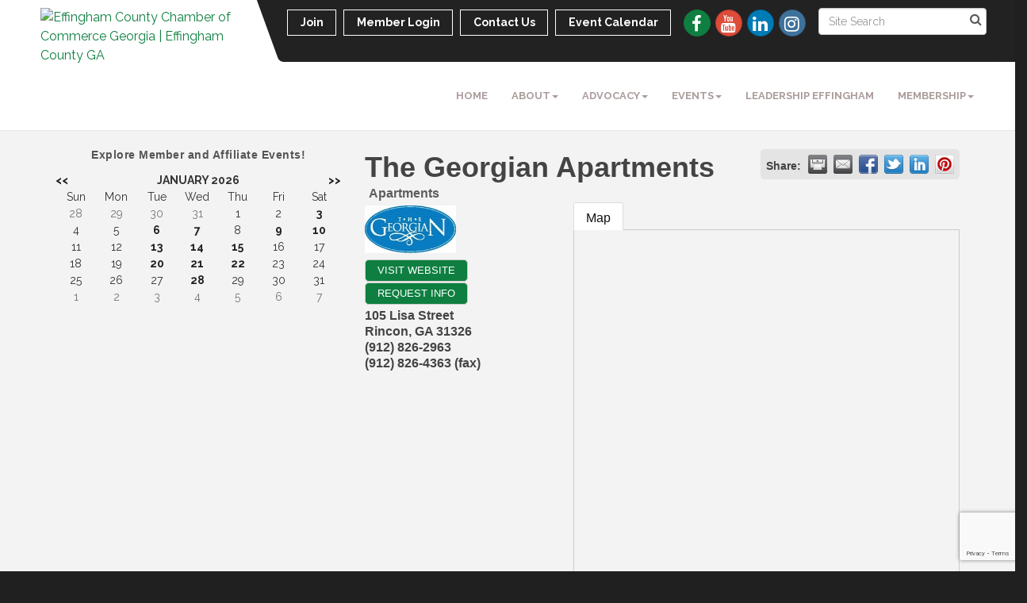

--- FILE ---
content_type: text/html; charset=utf-8
request_url: https://www.google.com/recaptcha/enterprise/anchor?ar=1&k=6LfI_T8rAAAAAMkWHrLP_GfSf3tLy9tKa839wcWa&co=aHR0cHM6Ly93d3cuZWZmaW5naGFtY291bnR5LmNvbTo0NDM.&hl=en&v=PoyoqOPhxBO7pBk68S4YbpHZ&size=invisible&anchor-ms=20000&execute-ms=30000&cb=p2bombekevz0
body_size: 48680
content:
<!DOCTYPE HTML><html dir="ltr" lang="en"><head><meta http-equiv="Content-Type" content="text/html; charset=UTF-8">
<meta http-equiv="X-UA-Compatible" content="IE=edge">
<title>reCAPTCHA</title>
<style type="text/css">
/* cyrillic-ext */
@font-face {
  font-family: 'Roboto';
  font-style: normal;
  font-weight: 400;
  font-stretch: 100%;
  src: url(//fonts.gstatic.com/s/roboto/v48/KFO7CnqEu92Fr1ME7kSn66aGLdTylUAMa3GUBHMdazTgWw.woff2) format('woff2');
  unicode-range: U+0460-052F, U+1C80-1C8A, U+20B4, U+2DE0-2DFF, U+A640-A69F, U+FE2E-FE2F;
}
/* cyrillic */
@font-face {
  font-family: 'Roboto';
  font-style: normal;
  font-weight: 400;
  font-stretch: 100%;
  src: url(//fonts.gstatic.com/s/roboto/v48/KFO7CnqEu92Fr1ME7kSn66aGLdTylUAMa3iUBHMdazTgWw.woff2) format('woff2');
  unicode-range: U+0301, U+0400-045F, U+0490-0491, U+04B0-04B1, U+2116;
}
/* greek-ext */
@font-face {
  font-family: 'Roboto';
  font-style: normal;
  font-weight: 400;
  font-stretch: 100%;
  src: url(//fonts.gstatic.com/s/roboto/v48/KFO7CnqEu92Fr1ME7kSn66aGLdTylUAMa3CUBHMdazTgWw.woff2) format('woff2');
  unicode-range: U+1F00-1FFF;
}
/* greek */
@font-face {
  font-family: 'Roboto';
  font-style: normal;
  font-weight: 400;
  font-stretch: 100%;
  src: url(//fonts.gstatic.com/s/roboto/v48/KFO7CnqEu92Fr1ME7kSn66aGLdTylUAMa3-UBHMdazTgWw.woff2) format('woff2');
  unicode-range: U+0370-0377, U+037A-037F, U+0384-038A, U+038C, U+038E-03A1, U+03A3-03FF;
}
/* math */
@font-face {
  font-family: 'Roboto';
  font-style: normal;
  font-weight: 400;
  font-stretch: 100%;
  src: url(//fonts.gstatic.com/s/roboto/v48/KFO7CnqEu92Fr1ME7kSn66aGLdTylUAMawCUBHMdazTgWw.woff2) format('woff2');
  unicode-range: U+0302-0303, U+0305, U+0307-0308, U+0310, U+0312, U+0315, U+031A, U+0326-0327, U+032C, U+032F-0330, U+0332-0333, U+0338, U+033A, U+0346, U+034D, U+0391-03A1, U+03A3-03A9, U+03B1-03C9, U+03D1, U+03D5-03D6, U+03F0-03F1, U+03F4-03F5, U+2016-2017, U+2034-2038, U+203C, U+2040, U+2043, U+2047, U+2050, U+2057, U+205F, U+2070-2071, U+2074-208E, U+2090-209C, U+20D0-20DC, U+20E1, U+20E5-20EF, U+2100-2112, U+2114-2115, U+2117-2121, U+2123-214F, U+2190, U+2192, U+2194-21AE, U+21B0-21E5, U+21F1-21F2, U+21F4-2211, U+2213-2214, U+2216-22FF, U+2308-230B, U+2310, U+2319, U+231C-2321, U+2336-237A, U+237C, U+2395, U+239B-23B7, U+23D0, U+23DC-23E1, U+2474-2475, U+25AF, U+25B3, U+25B7, U+25BD, U+25C1, U+25CA, U+25CC, U+25FB, U+266D-266F, U+27C0-27FF, U+2900-2AFF, U+2B0E-2B11, U+2B30-2B4C, U+2BFE, U+3030, U+FF5B, U+FF5D, U+1D400-1D7FF, U+1EE00-1EEFF;
}
/* symbols */
@font-face {
  font-family: 'Roboto';
  font-style: normal;
  font-weight: 400;
  font-stretch: 100%;
  src: url(//fonts.gstatic.com/s/roboto/v48/KFO7CnqEu92Fr1ME7kSn66aGLdTylUAMaxKUBHMdazTgWw.woff2) format('woff2');
  unicode-range: U+0001-000C, U+000E-001F, U+007F-009F, U+20DD-20E0, U+20E2-20E4, U+2150-218F, U+2190, U+2192, U+2194-2199, U+21AF, U+21E6-21F0, U+21F3, U+2218-2219, U+2299, U+22C4-22C6, U+2300-243F, U+2440-244A, U+2460-24FF, U+25A0-27BF, U+2800-28FF, U+2921-2922, U+2981, U+29BF, U+29EB, U+2B00-2BFF, U+4DC0-4DFF, U+FFF9-FFFB, U+10140-1018E, U+10190-1019C, U+101A0, U+101D0-101FD, U+102E0-102FB, U+10E60-10E7E, U+1D2C0-1D2D3, U+1D2E0-1D37F, U+1F000-1F0FF, U+1F100-1F1AD, U+1F1E6-1F1FF, U+1F30D-1F30F, U+1F315, U+1F31C, U+1F31E, U+1F320-1F32C, U+1F336, U+1F378, U+1F37D, U+1F382, U+1F393-1F39F, U+1F3A7-1F3A8, U+1F3AC-1F3AF, U+1F3C2, U+1F3C4-1F3C6, U+1F3CA-1F3CE, U+1F3D4-1F3E0, U+1F3ED, U+1F3F1-1F3F3, U+1F3F5-1F3F7, U+1F408, U+1F415, U+1F41F, U+1F426, U+1F43F, U+1F441-1F442, U+1F444, U+1F446-1F449, U+1F44C-1F44E, U+1F453, U+1F46A, U+1F47D, U+1F4A3, U+1F4B0, U+1F4B3, U+1F4B9, U+1F4BB, U+1F4BF, U+1F4C8-1F4CB, U+1F4D6, U+1F4DA, U+1F4DF, U+1F4E3-1F4E6, U+1F4EA-1F4ED, U+1F4F7, U+1F4F9-1F4FB, U+1F4FD-1F4FE, U+1F503, U+1F507-1F50B, U+1F50D, U+1F512-1F513, U+1F53E-1F54A, U+1F54F-1F5FA, U+1F610, U+1F650-1F67F, U+1F687, U+1F68D, U+1F691, U+1F694, U+1F698, U+1F6AD, U+1F6B2, U+1F6B9-1F6BA, U+1F6BC, U+1F6C6-1F6CF, U+1F6D3-1F6D7, U+1F6E0-1F6EA, U+1F6F0-1F6F3, U+1F6F7-1F6FC, U+1F700-1F7FF, U+1F800-1F80B, U+1F810-1F847, U+1F850-1F859, U+1F860-1F887, U+1F890-1F8AD, U+1F8B0-1F8BB, U+1F8C0-1F8C1, U+1F900-1F90B, U+1F93B, U+1F946, U+1F984, U+1F996, U+1F9E9, U+1FA00-1FA6F, U+1FA70-1FA7C, U+1FA80-1FA89, U+1FA8F-1FAC6, U+1FACE-1FADC, U+1FADF-1FAE9, U+1FAF0-1FAF8, U+1FB00-1FBFF;
}
/* vietnamese */
@font-face {
  font-family: 'Roboto';
  font-style: normal;
  font-weight: 400;
  font-stretch: 100%;
  src: url(//fonts.gstatic.com/s/roboto/v48/KFO7CnqEu92Fr1ME7kSn66aGLdTylUAMa3OUBHMdazTgWw.woff2) format('woff2');
  unicode-range: U+0102-0103, U+0110-0111, U+0128-0129, U+0168-0169, U+01A0-01A1, U+01AF-01B0, U+0300-0301, U+0303-0304, U+0308-0309, U+0323, U+0329, U+1EA0-1EF9, U+20AB;
}
/* latin-ext */
@font-face {
  font-family: 'Roboto';
  font-style: normal;
  font-weight: 400;
  font-stretch: 100%;
  src: url(//fonts.gstatic.com/s/roboto/v48/KFO7CnqEu92Fr1ME7kSn66aGLdTylUAMa3KUBHMdazTgWw.woff2) format('woff2');
  unicode-range: U+0100-02BA, U+02BD-02C5, U+02C7-02CC, U+02CE-02D7, U+02DD-02FF, U+0304, U+0308, U+0329, U+1D00-1DBF, U+1E00-1E9F, U+1EF2-1EFF, U+2020, U+20A0-20AB, U+20AD-20C0, U+2113, U+2C60-2C7F, U+A720-A7FF;
}
/* latin */
@font-face {
  font-family: 'Roboto';
  font-style: normal;
  font-weight: 400;
  font-stretch: 100%;
  src: url(//fonts.gstatic.com/s/roboto/v48/KFO7CnqEu92Fr1ME7kSn66aGLdTylUAMa3yUBHMdazQ.woff2) format('woff2');
  unicode-range: U+0000-00FF, U+0131, U+0152-0153, U+02BB-02BC, U+02C6, U+02DA, U+02DC, U+0304, U+0308, U+0329, U+2000-206F, U+20AC, U+2122, U+2191, U+2193, U+2212, U+2215, U+FEFF, U+FFFD;
}
/* cyrillic-ext */
@font-face {
  font-family: 'Roboto';
  font-style: normal;
  font-weight: 500;
  font-stretch: 100%;
  src: url(//fonts.gstatic.com/s/roboto/v48/KFO7CnqEu92Fr1ME7kSn66aGLdTylUAMa3GUBHMdazTgWw.woff2) format('woff2');
  unicode-range: U+0460-052F, U+1C80-1C8A, U+20B4, U+2DE0-2DFF, U+A640-A69F, U+FE2E-FE2F;
}
/* cyrillic */
@font-face {
  font-family: 'Roboto';
  font-style: normal;
  font-weight: 500;
  font-stretch: 100%;
  src: url(//fonts.gstatic.com/s/roboto/v48/KFO7CnqEu92Fr1ME7kSn66aGLdTylUAMa3iUBHMdazTgWw.woff2) format('woff2');
  unicode-range: U+0301, U+0400-045F, U+0490-0491, U+04B0-04B1, U+2116;
}
/* greek-ext */
@font-face {
  font-family: 'Roboto';
  font-style: normal;
  font-weight: 500;
  font-stretch: 100%;
  src: url(//fonts.gstatic.com/s/roboto/v48/KFO7CnqEu92Fr1ME7kSn66aGLdTylUAMa3CUBHMdazTgWw.woff2) format('woff2');
  unicode-range: U+1F00-1FFF;
}
/* greek */
@font-face {
  font-family: 'Roboto';
  font-style: normal;
  font-weight: 500;
  font-stretch: 100%;
  src: url(//fonts.gstatic.com/s/roboto/v48/KFO7CnqEu92Fr1ME7kSn66aGLdTylUAMa3-UBHMdazTgWw.woff2) format('woff2');
  unicode-range: U+0370-0377, U+037A-037F, U+0384-038A, U+038C, U+038E-03A1, U+03A3-03FF;
}
/* math */
@font-face {
  font-family: 'Roboto';
  font-style: normal;
  font-weight: 500;
  font-stretch: 100%;
  src: url(//fonts.gstatic.com/s/roboto/v48/KFO7CnqEu92Fr1ME7kSn66aGLdTylUAMawCUBHMdazTgWw.woff2) format('woff2');
  unicode-range: U+0302-0303, U+0305, U+0307-0308, U+0310, U+0312, U+0315, U+031A, U+0326-0327, U+032C, U+032F-0330, U+0332-0333, U+0338, U+033A, U+0346, U+034D, U+0391-03A1, U+03A3-03A9, U+03B1-03C9, U+03D1, U+03D5-03D6, U+03F0-03F1, U+03F4-03F5, U+2016-2017, U+2034-2038, U+203C, U+2040, U+2043, U+2047, U+2050, U+2057, U+205F, U+2070-2071, U+2074-208E, U+2090-209C, U+20D0-20DC, U+20E1, U+20E5-20EF, U+2100-2112, U+2114-2115, U+2117-2121, U+2123-214F, U+2190, U+2192, U+2194-21AE, U+21B0-21E5, U+21F1-21F2, U+21F4-2211, U+2213-2214, U+2216-22FF, U+2308-230B, U+2310, U+2319, U+231C-2321, U+2336-237A, U+237C, U+2395, U+239B-23B7, U+23D0, U+23DC-23E1, U+2474-2475, U+25AF, U+25B3, U+25B7, U+25BD, U+25C1, U+25CA, U+25CC, U+25FB, U+266D-266F, U+27C0-27FF, U+2900-2AFF, U+2B0E-2B11, U+2B30-2B4C, U+2BFE, U+3030, U+FF5B, U+FF5D, U+1D400-1D7FF, U+1EE00-1EEFF;
}
/* symbols */
@font-face {
  font-family: 'Roboto';
  font-style: normal;
  font-weight: 500;
  font-stretch: 100%;
  src: url(//fonts.gstatic.com/s/roboto/v48/KFO7CnqEu92Fr1ME7kSn66aGLdTylUAMaxKUBHMdazTgWw.woff2) format('woff2');
  unicode-range: U+0001-000C, U+000E-001F, U+007F-009F, U+20DD-20E0, U+20E2-20E4, U+2150-218F, U+2190, U+2192, U+2194-2199, U+21AF, U+21E6-21F0, U+21F3, U+2218-2219, U+2299, U+22C4-22C6, U+2300-243F, U+2440-244A, U+2460-24FF, U+25A0-27BF, U+2800-28FF, U+2921-2922, U+2981, U+29BF, U+29EB, U+2B00-2BFF, U+4DC0-4DFF, U+FFF9-FFFB, U+10140-1018E, U+10190-1019C, U+101A0, U+101D0-101FD, U+102E0-102FB, U+10E60-10E7E, U+1D2C0-1D2D3, U+1D2E0-1D37F, U+1F000-1F0FF, U+1F100-1F1AD, U+1F1E6-1F1FF, U+1F30D-1F30F, U+1F315, U+1F31C, U+1F31E, U+1F320-1F32C, U+1F336, U+1F378, U+1F37D, U+1F382, U+1F393-1F39F, U+1F3A7-1F3A8, U+1F3AC-1F3AF, U+1F3C2, U+1F3C4-1F3C6, U+1F3CA-1F3CE, U+1F3D4-1F3E0, U+1F3ED, U+1F3F1-1F3F3, U+1F3F5-1F3F7, U+1F408, U+1F415, U+1F41F, U+1F426, U+1F43F, U+1F441-1F442, U+1F444, U+1F446-1F449, U+1F44C-1F44E, U+1F453, U+1F46A, U+1F47D, U+1F4A3, U+1F4B0, U+1F4B3, U+1F4B9, U+1F4BB, U+1F4BF, U+1F4C8-1F4CB, U+1F4D6, U+1F4DA, U+1F4DF, U+1F4E3-1F4E6, U+1F4EA-1F4ED, U+1F4F7, U+1F4F9-1F4FB, U+1F4FD-1F4FE, U+1F503, U+1F507-1F50B, U+1F50D, U+1F512-1F513, U+1F53E-1F54A, U+1F54F-1F5FA, U+1F610, U+1F650-1F67F, U+1F687, U+1F68D, U+1F691, U+1F694, U+1F698, U+1F6AD, U+1F6B2, U+1F6B9-1F6BA, U+1F6BC, U+1F6C6-1F6CF, U+1F6D3-1F6D7, U+1F6E0-1F6EA, U+1F6F0-1F6F3, U+1F6F7-1F6FC, U+1F700-1F7FF, U+1F800-1F80B, U+1F810-1F847, U+1F850-1F859, U+1F860-1F887, U+1F890-1F8AD, U+1F8B0-1F8BB, U+1F8C0-1F8C1, U+1F900-1F90B, U+1F93B, U+1F946, U+1F984, U+1F996, U+1F9E9, U+1FA00-1FA6F, U+1FA70-1FA7C, U+1FA80-1FA89, U+1FA8F-1FAC6, U+1FACE-1FADC, U+1FADF-1FAE9, U+1FAF0-1FAF8, U+1FB00-1FBFF;
}
/* vietnamese */
@font-face {
  font-family: 'Roboto';
  font-style: normal;
  font-weight: 500;
  font-stretch: 100%;
  src: url(//fonts.gstatic.com/s/roboto/v48/KFO7CnqEu92Fr1ME7kSn66aGLdTylUAMa3OUBHMdazTgWw.woff2) format('woff2');
  unicode-range: U+0102-0103, U+0110-0111, U+0128-0129, U+0168-0169, U+01A0-01A1, U+01AF-01B0, U+0300-0301, U+0303-0304, U+0308-0309, U+0323, U+0329, U+1EA0-1EF9, U+20AB;
}
/* latin-ext */
@font-face {
  font-family: 'Roboto';
  font-style: normal;
  font-weight: 500;
  font-stretch: 100%;
  src: url(//fonts.gstatic.com/s/roboto/v48/KFO7CnqEu92Fr1ME7kSn66aGLdTylUAMa3KUBHMdazTgWw.woff2) format('woff2');
  unicode-range: U+0100-02BA, U+02BD-02C5, U+02C7-02CC, U+02CE-02D7, U+02DD-02FF, U+0304, U+0308, U+0329, U+1D00-1DBF, U+1E00-1E9F, U+1EF2-1EFF, U+2020, U+20A0-20AB, U+20AD-20C0, U+2113, U+2C60-2C7F, U+A720-A7FF;
}
/* latin */
@font-face {
  font-family: 'Roboto';
  font-style: normal;
  font-weight: 500;
  font-stretch: 100%;
  src: url(//fonts.gstatic.com/s/roboto/v48/KFO7CnqEu92Fr1ME7kSn66aGLdTylUAMa3yUBHMdazQ.woff2) format('woff2');
  unicode-range: U+0000-00FF, U+0131, U+0152-0153, U+02BB-02BC, U+02C6, U+02DA, U+02DC, U+0304, U+0308, U+0329, U+2000-206F, U+20AC, U+2122, U+2191, U+2193, U+2212, U+2215, U+FEFF, U+FFFD;
}
/* cyrillic-ext */
@font-face {
  font-family: 'Roboto';
  font-style: normal;
  font-weight: 900;
  font-stretch: 100%;
  src: url(//fonts.gstatic.com/s/roboto/v48/KFO7CnqEu92Fr1ME7kSn66aGLdTylUAMa3GUBHMdazTgWw.woff2) format('woff2');
  unicode-range: U+0460-052F, U+1C80-1C8A, U+20B4, U+2DE0-2DFF, U+A640-A69F, U+FE2E-FE2F;
}
/* cyrillic */
@font-face {
  font-family: 'Roboto';
  font-style: normal;
  font-weight: 900;
  font-stretch: 100%;
  src: url(//fonts.gstatic.com/s/roboto/v48/KFO7CnqEu92Fr1ME7kSn66aGLdTylUAMa3iUBHMdazTgWw.woff2) format('woff2');
  unicode-range: U+0301, U+0400-045F, U+0490-0491, U+04B0-04B1, U+2116;
}
/* greek-ext */
@font-face {
  font-family: 'Roboto';
  font-style: normal;
  font-weight: 900;
  font-stretch: 100%;
  src: url(//fonts.gstatic.com/s/roboto/v48/KFO7CnqEu92Fr1ME7kSn66aGLdTylUAMa3CUBHMdazTgWw.woff2) format('woff2');
  unicode-range: U+1F00-1FFF;
}
/* greek */
@font-face {
  font-family: 'Roboto';
  font-style: normal;
  font-weight: 900;
  font-stretch: 100%;
  src: url(//fonts.gstatic.com/s/roboto/v48/KFO7CnqEu92Fr1ME7kSn66aGLdTylUAMa3-UBHMdazTgWw.woff2) format('woff2');
  unicode-range: U+0370-0377, U+037A-037F, U+0384-038A, U+038C, U+038E-03A1, U+03A3-03FF;
}
/* math */
@font-face {
  font-family: 'Roboto';
  font-style: normal;
  font-weight: 900;
  font-stretch: 100%;
  src: url(//fonts.gstatic.com/s/roboto/v48/KFO7CnqEu92Fr1ME7kSn66aGLdTylUAMawCUBHMdazTgWw.woff2) format('woff2');
  unicode-range: U+0302-0303, U+0305, U+0307-0308, U+0310, U+0312, U+0315, U+031A, U+0326-0327, U+032C, U+032F-0330, U+0332-0333, U+0338, U+033A, U+0346, U+034D, U+0391-03A1, U+03A3-03A9, U+03B1-03C9, U+03D1, U+03D5-03D6, U+03F0-03F1, U+03F4-03F5, U+2016-2017, U+2034-2038, U+203C, U+2040, U+2043, U+2047, U+2050, U+2057, U+205F, U+2070-2071, U+2074-208E, U+2090-209C, U+20D0-20DC, U+20E1, U+20E5-20EF, U+2100-2112, U+2114-2115, U+2117-2121, U+2123-214F, U+2190, U+2192, U+2194-21AE, U+21B0-21E5, U+21F1-21F2, U+21F4-2211, U+2213-2214, U+2216-22FF, U+2308-230B, U+2310, U+2319, U+231C-2321, U+2336-237A, U+237C, U+2395, U+239B-23B7, U+23D0, U+23DC-23E1, U+2474-2475, U+25AF, U+25B3, U+25B7, U+25BD, U+25C1, U+25CA, U+25CC, U+25FB, U+266D-266F, U+27C0-27FF, U+2900-2AFF, U+2B0E-2B11, U+2B30-2B4C, U+2BFE, U+3030, U+FF5B, U+FF5D, U+1D400-1D7FF, U+1EE00-1EEFF;
}
/* symbols */
@font-face {
  font-family: 'Roboto';
  font-style: normal;
  font-weight: 900;
  font-stretch: 100%;
  src: url(//fonts.gstatic.com/s/roboto/v48/KFO7CnqEu92Fr1ME7kSn66aGLdTylUAMaxKUBHMdazTgWw.woff2) format('woff2');
  unicode-range: U+0001-000C, U+000E-001F, U+007F-009F, U+20DD-20E0, U+20E2-20E4, U+2150-218F, U+2190, U+2192, U+2194-2199, U+21AF, U+21E6-21F0, U+21F3, U+2218-2219, U+2299, U+22C4-22C6, U+2300-243F, U+2440-244A, U+2460-24FF, U+25A0-27BF, U+2800-28FF, U+2921-2922, U+2981, U+29BF, U+29EB, U+2B00-2BFF, U+4DC0-4DFF, U+FFF9-FFFB, U+10140-1018E, U+10190-1019C, U+101A0, U+101D0-101FD, U+102E0-102FB, U+10E60-10E7E, U+1D2C0-1D2D3, U+1D2E0-1D37F, U+1F000-1F0FF, U+1F100-1F1AD, U+1F1E6-1F1FF, U+1F30D-1F30F, U+1F315, U+1F31C, U+1F31E, U+1F320-1F32C, U+1F336, U+1F378, U+1F37D, U+1F382, U+1F393-1F39F, U+1F3A7-1F3A8, U+1F3AC-1F3AF, U+1F3C2, U+1F3C4-1F3C6, U+1F3CA-1F3CE, U+1F3D4-1F3E0, U+1F3ED, U+1F3F1-1F3F3, U+1F3F5-1F3F7, U+1F408, U+1F415, U+1F41F, U+1F426, U+1F43F, U+1F441-1F442, U+1F444, U+1F446-1F449, U+1F44C-1F44E, U+1F453, U+1F46A, U+1F47D, U+1F4A3, U+1F4B0, U+1F4B3, U+1F4B9, U+1F4BB, U+1F4BF, U+1F4C8-1F4CB, U+1F4D6, U+1F4DA, U+1F4DF, U+1F4E3-1F4E6, U+1F4EA-1F4ED, U+1F4F7, U+1F4F9-1F4FB, U+1F4FD-1F4FE, U+1F503, U+1F507-1F50B, U+1F50D, U+1F512-1F513, U+1F53E-1F54A, U+1F54F-1F5FA, U+1F610, U+1F650-1F67F, U+1F687, U+1F68D, U+1F691, U+1F694, U+1F698, U+1F6AD, U+1F6B2, U+1F6B9-1F6BA, U+1F6BC, U+1F6C6-1F6CF, U+1F6D3-1F6D7, U+1F6E0-1F6EA, U+1F6F0-1F6F3, U+1F6F7-1F6FC, U+1F700-1F7FF, U+1F800-1F80B, U+1F810-1F847, U+1F850-1F859, U+1F860-1F887, U+1F890-1F8AD, U+1F8B0-1F8BB, U+1F8C0-1F8C1, U+1F900-1F90B, U+1F93B, U+1F946, U+1F984, U+1F996, U+1F9E9, U+1FA00-1FA6F, U+1FA70-1FA7C, U+1FA80-1FA89, U+1FA8F-1FAC6, U+1FACE-1FADC, U+1FADF-1FAE9, U+1FAF0-1FAF8, U+1FB00-1FBFF;
}
/* vietnamese */
@font-face {
  font-family: 'Roboto';
  font-style: normal;
  font-weight: 900;
  font-stretch: 100%;
  src: url(//fonts.gstatic.com/s/roboto/v48/KFO7CnqEu92Fr1ME7kSn66aGLdTylUAMa3OUBHMdazTgWw.woff2) format('woff2');
  unicode-range: U+0102-0103, U+0110-0111, U+0128-0129, U+0168-0169, U+01A0-01A1, U+01AF-01B0, U+0300-0301, U+0303-0304, U+0308-0309, U+0323, U+0329, U+1EA0-1EF9, U+20AB;
}
/* latin-ext */
@font-face {
  font-family: 'Roboto';
  font-style: normal;
  font-weight: 900;
  font-stretch: 100%;
  src: url(//fonts.gstatic.com/s/roboto/v48/KFO7CnqEu92Fr1ME7kSn66aGLdTylUAMa3KUBHMdazTgWw.woff2) format('woff2');
  unicode-range: U+0100-02BA, U+02BD-02C5, U+02C7-02CC, U+02CE-02D7, U+02DD-02FF, U+0304, U+0308, U+0329, U+1D00-1DBF, U+1E00-1E9F, U+1EF2-1EFF, U+2020, U+20A0-20AB, U+20AD-20C0, U+2113, U+2C60-2C7F, U+A720-A7FF;
}
/* latin */
@font-face {
  font-family: 'Roboto';
  font-style: normal;
  font-weight: 900;
  font-stretch: 100%;
  src: url(//fonts.gstatic.com/s/roboto/v48/KFO7CnqEu92Fr1ME7kSn66aGLdTylUAMa3yUBHMdazQ.woff2) format('woff2');
  unicode-range: U+0000-00FF, U+0131, U+0152-0153, U+02BB-02BC, U+02C6, U+02DA, U+02DC, U+0304, U+0308, U+0329, U+2000-206F, U+20AC, U+2122, U+2191, U+2193, U+2212, U+2215, U+FEFF, U+FFFD;
}

</style>
<link rel="stylesheet" type="text/css" href="https://www.gstatic.com/recaptcha/releases/PoyoqOPhxBO7pBk68S4YbpHZ/styles__ltr.css">
<script nonce="M1SBfQPXX8cNnXOtFo3fcg" type="text/javascript">window['__recaptcha_api'] = 'https://www.google.com/recaptcha/enterprise/';</script>
<script type="text/javascript" src="https://www.gstatic.com/recaptcha/releases/PoyoqOPhxBO7pBk68S4YbpHZ/recaptcha__en.js" nonce="M1SBfQPXX8cNnXOtFo3fcg">
      
    </script></head>
<body><div id="rc-anchor-alert" class="rc-anchor-alert"></div>
<input type="hidden" id="recaptcha-token" value="[base64]">
<script type="text/javascript" nonce="M1SBfQPXX8cNnXOtFo3fcg">
      recaptcha.anchor.Main.init("[\x22ainput\x22,[\x22bgdata\x22,\x22\x22,\[base64]/[base64]/[base64]/bmV3IHJbeF0oY1swXSk6RT09Mj9uZXcgclt4XShjWzBdLGNbMV0pOkU9PTM/bmV3IHJbeF0oY1swXSxjWzFdLGNbMl0pOkU9PTQ/[base64]/[base64]/[base64]/[base64]/[base64]/[base64]/[base64]/[base64]\x22,\[base64]\\u003d\\u003d\x22,\x22A8KZw77CvcKsNnAXU0NzOsOeZW3Dk8O/AH7Ck1IDRMKIwo3DnMOFw65rQcK4A8K/[base64]/w6kxw6tPwrLChBHCqsKrw60iwoJ6HcOdDjnCrjlfwp7CnMOywqjCjzDCk2EebsK5WcK4OsOtS8KfH0HCuSMdNw8wZWjDnAVGwoLCrsOQXcK3w5QkesOIFMK3E8KTdmxyTx5BKSHDlkYTwrB8w5/DnlV5ccKzw5nDgsOPBcK4w7ZlG0EwDcO/wp/CkRTDpD7CqsO4eUNowo4NwpZWd8KsegvCmMOOw77CozvCp0pCw7PDjknDux7CgRV3wpvDr8OowpYGw6kFWsKiKGrCv8KqAMOhwrHDuQkQwqPDmsKBAQ02RMOhNmYNQMO8ZXXDl8KZw7HDrGtuHwoOw7fCqsOZw4RMwpnDnlrCjTh/w7zCrDNQwrgrTCUlUEXCk8K/w6DClcKuw7ITDDHCpwNAwolhNsKLc8K1wqnCkBQFVCrCi27DuF0Jw6kNw7PDqCtBYntRC8Kgw4pMw6towrIYw4TDhyDCrTbChsKKwq/Dhig/ZsK3woHDjxkefMO7w47DkcKtw6vDol/CgVNUW8OPFcKnMMKbw4fDn8KxJRl4wp/CjMO/[base64]/w71bw77DtcKnw7DCvwvCoURuVsOTw780BRDCjMKZNcKKQMOMWTENIW7CpcOmWQwtfMOaa8Okw5p+EFbDtnUZCiR8wqB3w7wzU8KpYcOGw4rDvD/CiGRNQHrDnxbDvMK2DMKzfxIuw5o5cTfCpVBuwooKw7nDp8KSJVLCvXPDh8KbRsKvVsO2w6wXY8OIKcKfTVPDqhRLMcOCwpnCkzIYw7HDh8OKeMKFasKcEXxYwo5Zw4tIw6Q6CCwDUWDCnALCucOCNwdAw7rCoMOowoPCtDJaw6IfwrPDoCrDgTI2wo/CicOCC8OFYsKyw7BgIsKfwr84wpHCjsO1STQXR8OEGMKmwpLDgVkAw7kYwpjClF/[base64]/Cnhwvw6c8NCTCnsKPwrDDjMK2wqrDsTVfw6nDosOHLMOfw5F+w7UBP8KFw6B+DMKfwrTDkQvCuMK8w6nCsDc/[base64]/TQFNwrLCpRrCm8ODAn/CtUhvwqjCocKQwqw5ecO7awnDisKvS2TDrVlIaMO+PcOHwozDhcOBRcKgNsKPLyBtwprCtsKXwpzDkcKmBSXDhsOWw4JqAcK7wqDDssKww7RGGk/CrsKbEQMRBlbDrMOZw5PDlcKCUE9xVMObPMKWw4A/w5JCZ2/[base64]/DMOZwp1hSB0kw6LCqcOiMAjCscOaw7HDr0fDjsKCKkcRwotOw480fMOqwod/cnPCqDRaw48ha8O0X3TClQDChhzCp2NuB8KbHcKLXMOLKsO2esO3w7UhHyl4AzTCjcOgRh/DmsKmw7XDlT/CqcOmw6lWVCPDh0rCg31VwqMAfMKzbcO6wptkeXEzZ8OkwoJUB8KbdBvDrAfDqjc3JwkSXMKYwrZ4VMKTwrVlwqRDw4PChGt1wp5tUDXDn8OPW8O0OizDlD1sDGfDm2PCosOiecOqHRMicFjCpcOOwpzDqQzCuTYdwrXClRnCvsKrw6/Du8OeHsO0w5bDiMKPaDQYFMKfw7nCqGJcw7vDhkPDhcKCBnXDg2hgYUo3w4PCmHXCgMKVwo/DvFhdwrcpw61PwqEdSGHDhVTDmMOWw7zCqMK3QMKMH352XmvCmMKfAUrDkkVUw5jCjC8Swos/[base64]/ChgA4w7lWVkITw6Ndwr9XBFjDthbCusKlw53CumXCr8KUHsODO2ZTP8KgOcKCwpjDqHPChMOSPsKJFz/DmcKdwq/DtcK7IhfCj8OCVsK5wqJkwo7DncOew5/Cg8OVVBLCpGDCk8Osw5AxwofCvMKNLS4GMFwVwofCr2QdMj7CiAZhw4rCv8Ojw74zT8KOw5lywokAwr8RTnPCq8KTwogpRMK1woYEesKwwoROwpXCjCxGOsOawqfCl8O2w4VZwq3DkgfDkGBcNBE/fHrDpcKrw5ZEXUE8wq7DkMKZw6fCnWTChcO6b2Mmwq/DuWIqKcKCwpjDk8O+XcOyKcOCwqrDuXwbM2TDjT7Dh8KDwrnCk3HDjcOOLBHCj8KAw7YCYW7CjUXDgi/DmXHCjQEpw6HDk0NHTGkaRMKTYBxOQQDDjcKXXVNVHcOrSsK4wr4aw60Sc8Oeeyw/[base64]/CoMOnw5V9BkDCgMKObj5Hw7cQSXjCm1PCi8K3bsKqWMK/UsKhwq3CpjfDtlLCpMK3w6VGw41bO8KgwoTCngDDgmrCp1bDoFbDsyTChl3DpyIoAW/DpiQcbBRGOcKwZC/DkMOmwrnDucKswrNKw5QQw4bDrU7Ctjl0dsKsJj4aTyvCh8OWIATDisO3wrDCvDBdEkjCnsKvwo4WccKcw4I6wrc0PMOzZwwVEcOCw7ZOQnB7w60DbcOvwrAXwoNmKMOXZgvDkcKdw5UZw5HCssOgCcK+wohgSMOKa1PDtzrCr3/[base64]/Dl8Oewq4rKMOvwo/[base64]/Cj8KCwq8WwpzDsMOswq/[base64]/CvVjCu8OhDE5RSsKCwovDmwXCuyQoLyHDgcOKwrE1wqFYGcKpw4PDisKlwofDvsOLwpzCr8O+E8Oxw4vDgQHDuMKzwqIvUMKbPxdawqXCl8O/w7vCpxvDnE1Sw6bDgn0ww5Rgw4TCscOOO1bCnsOvwph2wrrChkwHWEnCtmHCr8Oww4XCn8KhPsKMw5ZWC8Ocw5TCh8OYRDXDqEPClmNVwojDvS3CusK8Hw9qD3rCpMO/aMK8WAbCvCLChMKrwp0twovChxHDtEYvw7DDrW/[base64]/VjLCsBoew7TDminDokUVZl8mOCDDjiJww4/[base64]/AcOxwoBFK8OFw5xSYsKIw4RbE8K9OjB2wpVpw4LCucKuwr/[base64]/CrUdpDSFyNmx6WsKtAkJSw47DrMKTOy8GN8OLLDgbwqzDr8OMwptSw4vDpF/DjyPCgsKPJWLDkgogEm9gPX0Zw6Qhw6rCgHzCvcOrwpPCrF1Ww73DvWMuwq3Ct3R4fRnCtn3CosKrw5Vzwp3Cu8OJw4XCvcOJw5cpHBkpJMOSI0A5wo7CucOuGsKUecO4EsOow7XCnxp8JcK/XMKrwqNqw4/DtQjDhTTCosKuw4vCjEdOG8KuTBhWJ1/CgcO1w6ZVw7XDkMKgCG/ChzFFJ8OYw7Bxw7QRwpc5wqjDo8KpMmXCu8Kgw6nDrGPDl8O6d8OKw6kzw4jDnGrDq8KObsKtGQhlAcK0wrHDtHZwQMKjeMOjwp1fX8OcKQ4eIcOpHcOQw4zDgBdNPQEgw7TDmMKhRQLCt8KWw5/CrQfCoVTClRPCvBo2w5rChsKuwojCsAwyCzRIwq93ZcK+woUywqjDtDzDqlTDpXdJCT3CqMKTwpfDjMOVBXPDuGTDhSbDvCbCicOvW8KcU8Kuwo5UI8KRw5Z1cMKyw7U+a8OxwpBlcW5jX2TCt8KjPh3Cjz/DomvDmjPDiEtoCcK3ZA4zw6LDqsKxw6lKw6hLNsOeADDCvQrDjsKswrJPXEHDjsOiwo89KMO5wrLDq8O8TMKbwozCuSoqwpbDh2VXO8KwwrXDicOTGMOKJMKOw5MQdcOew5h3IsK/wrXDk2PDgsKZLxzDo8KvRsOZbMOpw4zDgsKUdwjCv8K4wpbCh8O9L8OhwpHDocKfw6RnwotgKFEdwpxNW1A1QAfDv3rDnsOcHMKdOMO6w4oUIsOFN8KTw6ImwofClsK0w5nDvBfDj8OEdcKpRTlKOj3DlcOtQ8OTwrjDu8Otwq0pwqnDqU0pBkrDhhU/QVYkIkpbw5JoDMO3wrlIFR7CqDDDksOlwrFQwr1KEsKHL0PDgy8pNMKSfRx+w7bCrsOUT8KyfmRWw5cqDFfCp8OLYyTDtx5PwprCisKqw4YDw5vDpsK3U8OBbnLDu0XCg8OQw5PCkX0dwqTDvMOUwo7DkBQJwq8Qw5tzUcKyEcK/wpnDoEVgw7gcw67DowY7wqbDrMOXfAjDhMKLKcOvNUUxIWXDjTBCwrHCosOHVMOww7vDlcO4DV8fw5VgwpUuXMODCcKvGGkkJsOUU3gSw6INF8O/[base64]/[base64]/[base64]/ClsKow5IOwowgeMOyJQNwwoTDoz3CsHDCtXHCoUvCqcKrKl1wwoUvw6/CvhnCuMOYw5YOwpJMZMOPwpTDksKEwovCoTJuwq/Ct8O6Di4Kwo3ClgRicWxTwoTClkA7LmzCsQTCj3XCpcOIwrfDinPDo2LCjcK/BlwNwojCpMK3w5bDhcO3KsOCwrY/fHrDuzsXw5vDn28hCMKJEsKVDhvDocO8J8OedsKmwqh5w73DoHHCrcKLV8KQRcOHwo0nIsOIw4pEw5zDq8OdcWEEW8KgwpNBcMK4UEzDhMO9wqtxR8OKwpjCoxLCpi8QwpAGwpAoWcKod8KQOzXDl3ByccK/wpPDgMOCw7bDtsKPwoTDijfCrjvCmMKGw6jDgsKjw6nDg3XDqMKxCsOYS0zDlMO2wo7DocOHw6vCmMOfwrMOTsOIwrR8fg8owq9xw7gIF8KCwqHDql7DjcKVw4DCkcOYMXlTw4k/wqfCqMKhwoUKE8KyM2jDrMO1wp7CrcOEwqrCqz3DnELClMO5w5DDpsOpwq4bwqdiPsOUw50hwqFTAcO3wrQNGsK2w4FHLsK8wrBgw4Fyw7/DjxzDnkzClVPCm8OZOcKiw6dewp/DicOaLMOTJA8JD8KHbhN5LMOrOMKSaMOWGMO0wqbDg0XDsMKzw5zCgAzDpi5cbGDCrSgRw65Tw6Yjw53CkAPDskzDrcKZCcOJwodAwrrDqMKNw5PDum8abcK/[base64]/CmsOiPU1dwr7CjV9Jw4rDnMO1WcOTw73CuMO0SzgrKcOowowqXMOJSlYmI8Kdw6vCjcOew5jCvsKnL8KswrsrHcKewqzClQ/DsMOFbXPDoyIcwr9ywpfCssOuwr5WG2fDk8O/Mg9sHkZjwoDDpmJuw5fCg8KUScOnP2hsw6g2E8K+w5HCusK0wr/Cq8OJVkc/IABaA1sUwr/Dqn96Z8KWwrAHwoQlEMOcFMKlfsK6wqPDgMO7EMKowpHCscKRwr01w69jwrcUX8OzPTtDwrrDpsOwwoDCp8OCwr3Dk3vCiGHDvsOkw6J2woTDicOGEcKcwq1RaMO3w7LClyY+HMKCwqQ/w7QEw4fCo8KhwqU8T8KgScKbwrfDlj3DilDDlH9bViQnAFfClMKNLsO7BGZFK0/Diw9SADgGw5U3ZgjDjSQIKw3CqCxtwpBxwpwgKMOFfsOKwqHDiMObZMK5w4YTGnUdSsK3wpvDncO1wqphw6o8w47DgMK6QcKgwrQySsKewo4qw5/[base64]/bMOuLsOiUyFLwoHDjQVcw6/DkmjDk8K1w4MVRsK6woB6ZcKgTcOPw4IKw5jDocKLWwzCqcKAw7fDt8OtwrbCvMKmBTwBwqEPWG/DqMKbwrjCpcOew7XChcO2woHCkCzDgWURwrzDoMKRQwtBaR/[base64]/wrHCpcKAw73DkRRyw7w0w4HCpMK+wo0oT8Krw4DCujHDjFnDnsK8w4lUTcKQwqA/w7XDjMKpwqXCpwjCjBEHNMKAwrd7VsObDMKhVS5nRml2w6PDqsK2an82ScK9w7gBw5I4w6oWIgNATypKLcKJdcKNwpbDvsKfwo3Cm1zDvMODOcKFXMKdOcKJwpHDt8Kaw4HDpDjCuiEhPWxDU3fDsMOeRsOxAsKNJMKiwqsWOX5yUHbDgS/DsFVewqzDqWIkXMKywr/DlcKOwqdww4dHwpfDq8KywqLDhMKQKMKLw57CicOxwq8LbhPCj8Krw7PChMOhKmjDlcOkwpvDh8KGLA7DpRoDwqlLN8KTwrnDkRJGw486RMOIf2EDQlo7wpPDsE9wFMOFasOAFXIyDjlXNMKbwrLCvMKBLMKQBQE2GGPCoX9Lei/DtMK4wpDCp0PDhlLDtMOawpjCkibDnT7DvsONF8KRZMKOwprCisOnM8KPIMOww6PCgiHCqxrCnn8Qw7LCisOwAyF3wo7CkzFdw6EAw6tMwrtcImoXwosNw5wtdQVMUWfDvG7Do8OucCYvwosPQQXCmkk/HsKPG8Opw6jCiCjCpsOpwoHCgsO/XsOpRCPCvAFKw5vDuWXDqMOyw7oRwrrDm8K8DQXDrEkCwo3Ds3xLfh3Cs8K6woQBw6HDmRtDfMKWw6Rqwq7DmcKiw7/DlmUjw6HClsKUwrNewoFaA8OEw7DCn8KkIMO2McKzwqLCusKVw7NAw7/[base64]/CoTrCj8KKw45Sw5TDjyrDlMKIb8O1AMOoBlxANEgvw6YRQizCs8KJfkMew6/CvFdvSMKuf2LDrjzCtnEhAsOIOTDDssKXwoPCul0QwonDuSZZEcOrAn4NX17CoMKDw7xoTS/Cg8O+wr/DhsKWw5okw5bDgMO5w6/Cjl/[base64]/DrcKLaMOwPlLDnsOMIMOcwqxwCX3DiETDvETCswwBw7PCqwkmw6jCmsK6wqoHwqJzIQDDi8OLwrx/QXZfLMO6wp/DlcKoHsOnJMKgwpASPsO+w53DlsKXUQF7w6jDswZRb05nw4PDgsKWGsOLakrCkms7w59/MEnDuMO6w6twUwZvMsO7wooRcMKoLMKmwp01w5x5OGTCmA9hw5/DtsKZaz0Sw4IAw7IodMKZwqfCjGjDrsOfdMOowqrDtTx4dETDi8OOwqjDuk3Ds3Vlw5FxOzLDncONwrEUecOcFMOhDnVFw6LDsnopwr8DcFvCjsObLjgXwqxHw6LDpMORw645w63CpMOYW8O/w51MWS5KOwMMcMOxNcOJwoQ+wptZw7FOOMKsaQZ/[base64]/fsOqHRzCmCAawqNpdFRAwrbCq19Mw7HCv8OMw50xRcOjwrLDisKhBsOnwrHDu8O/wpbCrBrCtUxKaWzDgsKnFxV6w6PCvsKRwqkcwrvDscOOwrPDlFNWdjhNwp9kw4XCswU5w6AGw6UwwqrDp8OYVMKhSMOHwoHDqcKowqrCqSE/w5jDlMKOaiBGasKePh7DqC/CgCjCncKHDsKxw4HDoMKmXUrCl8O5w7cmf8OPw7fDnHzCmsKQM3rDt0TCiRzDilHCjMOZw75pwrXCujTChQQDwrgawoV0BcK5JcOiw7wqwo5Iwp3CqQ3DrUMdw4nDgwfCrQ/Dtz1Zw4PDgsKSw4YEXQvDl03CksOMw7ZgwonDhcK4wqbCoWrCmcKbwpDDgMOnw5wWKC7DtkHDogRbTHzDpR8Bw60iwpbCnULCkRnCuMK8wq3DvCkIwq3DosKVwqsJGcOrwo1JGXbDsnlwT8K/w7gow6/[base64]/CrMKpS8OjWD8qwqcidcKBwrHChB7CtcOhb8OJDCTDtmI0CMOowoJQw5/[base64]/Cg2kXwrc4wogBWcOiwr3CmFjCmWNxQ8KqS8Ktw74OFm1DNCYzVcKEwqrCphzDucKYwrjCuShBBy4ifhFZw6c0wp/[base64]/DpcOpwpjDpcOXEjo2wrdXYMOswrXDrcKKC8KvKMKzw5ZGw69KwoXDiXvCoMK5E30eeXrDpDnCv2A9cU99RSTDjyzDo3TDtcOiQwQjX8KJwo/Dg3HDlSfDjsK7wpzCncOGwrxnw5FOAVTDpnzCpCfDmSrDuQfDgcOxaMKgW8K7woLDsGkbTX3CocOiwr11w716cSbCuSUxHBETw4FhEhZEw5E4w6nDjcOWwrl4ScKjwp5pKWpQflvDksKDbMOOQcOGcSVrw7BpKcKWHj1Nwr4dw4Msw6/DrcO0woU1Ki/DqcKSw6zDuRlGN31Ed8KXHkTDpsKcwq12UMKoKms5FcOxUsOvwo8RDXkrcMO1RzbDlC/CgMKiw63CrsOkPsOBwrYLw7XDkMKjBgfCm8KwbMOPchN+dMO1LkHCtRYzw5fDuxLDuSHCrwnDnGXDtkQfw77Cvy7DtMKkPSEfO8OKwrlNw6MFw6/CkAMnw5twKsOldTLCtMOUG8OgQ3/CjxXDqy0kPzcRLMO9L8Oiw7A9w4cZM8K6woHDrU8vJ1zDvcKYw5J+fcKVRHjDvMO1w4XDiMKmwrkawpZtSyRiCF3DjwnDo0jCk3/CiMO2P8OYR8OwVWjDu8O8DATDnEcwD0XDuMOJAMOIwoZQFVskEMOtZsK0wqsUV8KUw6PDvUgNQTLCvhUPwog3wq/[base64]/[base64]/W8OnwqB3AgkbwpzDqUvDvMOUccOnw4clwqpZM8O4UMOkw7Ulw7gwFCrDjAMtw5LCuh9WwqYsZwnCvcK/w7fCvXXCiDJEcMOAbH/ClMO+wr3Ds8OdwpPCpwAtB8Kvw58yTjTDjsOGw4debDMRw7DDjMKGNsOCw61iRj7CsMKEwoczw5BNbcKiwoDDksOkw6PCtsO8eHrCpF0FHw7DoENpFD9GUMKWw6ALQMO1FsK4SMOMw4M3SsKYwoAjBsKCV8KrYUcFw5HCnMOoZsO/bmIEZsOjOsOzwpLCgmRZFxIxwpJSworDksKhw6srUcO0JMO8wrEvw6DCtsKPwoAle8KKZsOjBC/Ch8Kjw7dHwqxXDDtfYMKHwogCw7ATwp81KsKnwr0owpNlbMOED8OPw7I+wojCqG3DksKfw7jDgsOXOBcUdsO1SxfCvcK3wpNyw73CrMOKE8K3wqLCscORwo8Lb8Kjw6oaZRPDlmoGXcKbw6fDhsOrw7MZcn/CpgfDq8OAQ37DtSh4ZsOXIGrDicOHDMOaRMOowrkdHsOew53DvcOmwp/[base64]/DksKPGsOEw4XDmWIbw6/[base64]/ClQnDvMO0I8OiesKowo3DmUl1R0wXwpjCqsOfWsOiwowDAsO8dRXCk8K9w4TDlCjCtcK1wpLCssOMFMOldzRJQ8KuGyIWwrhRw5jDnRx4wqZzw4dEaiTDtcO0w55jLcKPw4/CjiVuLMOJw4DDqCTCrg8hwogzwo4uUcKsfTJuwpjDjcOqTl5YwrFEw53DrTRbw4jCjy8EbC3Clz46asKcw4rCh3dtDMO+X0sjGMOFaBgqw7rCqcKnKhXDhcOYwpPDtDMQwqbDjsOGw4Aww7jDm8OzNcKIEAk0wrzCkSHDogI/[base64]/CqMKUwrHCimPCgMOBwqbDgmvCs0HDoD/DqsObAkLDqzTDn8OEw4HCs8K7NsK3ZcKhHcOeGsOCw6/[base64]/DlQ/[base64]/[base64]/WBAhPWxzOMObTggnw7Vpw5jCh8OZwptkL01dw5IYPnxYwpvDo8OYJErCiApLFMKkay52ccKaworDhMOjwq1dC8KeUQ0WMMK/VcOhwq49VsKhaTXCuMKCwqbCkMONNcO1RGrDgcO1w7/CqQTDl8K4w5FHw5QAwrHDjMKgw600Omw+YMKswo0Ww5XCllARwpQlEMOaw5kow78NOMOFCsK7w7bDkMOFM8KIw7MewqHDmsKjIAwkP8KvDQXCkMOtwo9Uw4BIwo4ZwrDDpsOheMKIw4PCv8KuwrA+dknDjsKfw4TChsKTGCZ7w6/Dt8KdLl7CpcOswoXDrcO+w6vCp8OPw4Iew6vDkMKMI8OIa8OSPC/DqlHDjMKDfy/Cv8Oqwo3DtsO1O1caOH5awqhSwqZjwpFCwpBjVxDDlWDDuAXCsls9S8O1GggHwq8awo3CjDHCqcOqwqhhTcK4VhvDnBjCusKuVlzDnT/CtAAQRMORWyI5SEvCiMOnw6o8wpYcc8Ocw5zCg2bDrMOgw6Mjwo/CvlrDiA8xThrCinc6XMKmE8KeAMOGVMOAKMOdDkbDnMK6GcOcwoHDi8KwBMOpw74oJE3CvG3DrQzCi8KAw58OLAvCsnPCh35SwrFEw5F/w7lGSUlmw6oRH8KKwopVw7FjQkfCkcOmwqzCmMOfwrtBYwbCg0kUPsOuRsOsw5oDwq/CjMOtD8Oaw6/DhV7DoFPCiFXCum7DjMOcFl/DrQRyIlTCvMOtwqzDn8KIwqPCuMO/woTDkF1tUD5pwqXCqQ1yZ0sBanEPAcOzw6jDlkI5wovDmG5awrxgF8KjFsO3w7bCnsOXeVrDp8KtMAERwrnDhMKUeh0FwpxKf8OXw47Dg8OlwoBow6Rjw53DhMKMJMK6Nj8pM8Otwpskwq/CucKFesOIwrnDlEXDqcK3RMKfTsKiw5Ncw5vDiQZbw4/[base64]/DonIqPsOtw6RASykxZRUXw53CjQ/CumQmEHDDiVDDmcK3w73DmsOVw4fCsmtzw4HDpE/DqMOqw7DDhHthw5saKMKSw6rCs0A2wrHDq8KAwp5dw53DrjLDlH/DrXLCsMKfwqnDnAjDssOSV8KNTgnDlMOEesOqDU92NcKhIMKUwonDkMKvUcOfwrbDh8K6AsKDw79Iw6TDqcK+w5U+GUDChsObw7F+RcKfTmrDu8KkUSjDtFAgLMKoRVTDvy1LD8OUJ8K7T8KTfjAeZTxFw5fDtU1fwpIDCMK6w5DCm8Okw6ZZw7FmwoPCmcO/D8Orw7lGWynDoMO3LcO4wpQNw5EBwpfDkcOrwp81wpvDpsKGw7hSw4jDocKpwpvCicK/w75WL17DpMObB8O+wp/Do1llwqrCl1Zww7hYw7Y2F8KZw582w7N2w6nCsBBAwonCgcKCYXjCjjIpPyYTw5VRNsKkZAsCwp9vw6bDrsO7J8K0HcOkRR/CgMK8STzDusK7f1xlEsOmw4DCugHDhW5kMcKHRBrDiMK0QBcuTsOhwp3DssO4OWVnwqTDu0DDvMKcwprCj8Klw50/wq/CoRYPw5xowqtlw6s8bQrCj8KZwqQ+wqBgPEARw7tEOcOQw5HDnCFeP8O0V8KWE8KVw4fDj8O7LcKvL8Kxw6LCoyHCtnHDqybCvsKcwojCssKdGnTDslFOXsOCwqHCnEMGTgt6OGFKP8KnwpNpL0MgBH4/w69rw59Qwr1nTcOxw4YlEsKVwol+wq7CncOiR1RSDSLCg3pPw5/[base64]/Cq8OBGDPDhMK/[base64]/DjcKKw7EffijCvntEPMKWw4LCiRLCrybChcKHa8KNwrURFsKMOWtdw61aDsOjBydlwovDk0EcWGB2w5/DoGwgwqIfw6MSJ2wqb8KywqR4w4JwW8KAw6gRZ8KfI8OgaxzDiMKBQjdxwrrCiMOrI1wwLx3CqsOPw5o9Vhczw5E4wpDDrMKZKsOgw5U9w6zDmXnCkcO0wrnCo8KiB8OeRsOywp/DocK/VMOmcsKKwqzCnyXDukvDsG53M3TDlMO9wo/CjWjCvMOJw5FEw7vCihFcw7DDvVQdJcKbIF7DkWzCjH/[base64]/CsDhqT38WwqrCt8KrDcOVwp3Dg17DrF7DrsOowosFY2oGwrAWGMKIbMO5w7bCtQUEY8K4w4B6Y8K4w7LDuErDkC7CpwU8LsOow40Pw4lSwpF/aQXCicOgSVwoFsKfWWMRwqYHLn7Cn8OxwocRb8Oowr85woDCmsKww4ZqwqDDsh/Co8ONwpEVwpzDvMKiwppswoUBb8ONYsK3DmNMwrnDvsK+w6LDpVrCgS0jwqrCjGEXNcObCBo1w5Axw4VZCDfDnEJyw5dxw6bCoMKSwp7CmldoHMKxw7TCgcKzF8O9b8Okw6oQw6fCj8OLYcO4YMOvaMOGcz/[base64]/[base64]/CtAIjwqUyw7DCnsKeVFBbSjQIwp/Cqh/DvUnDqVfDpcKFAcKTw5TDghTDnsKmFxrDuApQw7dkZcO5wpPCgsOcL8OZw7zCoMKxPibCi03CsE7CoWnDiVoLw7QHGsOmRsKYw6IYU8KPwr3CucKEw744JXLDmsKEHm4adMOcX8OIRy7CjEfCksOJw5wsG2DClCZOwokiFcOBamsqwqLCtcOBJcO0wp/CixsEK8K4Vy9EUMKUX3rDrsK0dFzDuMKgwodjNcK2w4DDusObP1RNRQTDnksTWcKYchbDm8ORwpvCpsOBDsOuw609aMKLfMKwe01FKxDDsllBw4YmwpDCkMKGUsOxN8KOV2AlJSjCsz1ew7XCtzLCqi9ffR4zw5haSMK2w4xcXB/CmMOeesKdUsOCKMK+eXlHRxDDsFbDgcOgU8K9OcOewrPColTCucKMQTQ6JWTCosKLUCYMFGo/fcKww6XDizfCkBDDhzYQw5Ikwp3DpifCljttIsOpw7rDnnPDo8OLEQzDgCVEw6zCncOVwot9wqtrbcOgwpHDo8OBD0loQg/CvTIRw4o/wpliH8Kdw5XDlMOWw6Eew4gtXnoYSV3DksOvIgPCnMOoXsKcYyzCgcKIw4DDvsOUMMO/wqkEV1QjwqrDp8Kfcl3Cu8Ojw4XCjsO8woAHAcKPIm4pJU5aUMOEMMK1ZsOVVSTDtgDDoMOGw4hufA3DtcOuw4TDvxp/WcOAwrlXw4xYw5UGwqXCu2ILXRfDu2bDjsOIbMOSwoZ8worDicO4wrDDu8OTSl9bW33DqwEmwrXDhy8oY8OZPcK1w7fDu8KhwrzDlcK5wpc0U8ODwpfCkcKwdMKSw6wHXsK9w4vCt8OkTMKWQQPCiEDDkcO3w4cdJ0smJMK1w5zCv8Kxwop/w4JRw7d7wr5bwr82w44KI8KCUAU0w7TCrsKfwoLCpMKxOi8CwpLCg8OXw5Z9VGDCrsOAwrwPUcK9chwMAcKZYAhYw4VxGcOlCyJ+VsKvwrl+EsKYSy/CsV1ew40mwoPDjcOTw73CrVfCj8K0EMK/wpHClcKWPAnDucKhwqDCvUXCq2c/w6rDjx0vw5lRfBvDk8OEwpDDgmfDknPCkMKVw5hJw4waw7cqwqgAwoXDuhM3DcODRMOEw4rChw91w4xuwot5BsOdwpbDixrClcK7P8O9ccKqwrbDknHDiC9Bwp7CtMObw5cNwo0ww7fCisOxXh/[base64]/MMKAYMKVeMKnD8O7MCrDoGvDisKyccKoDUJLw6dCIS/DgcKFwq0YfsKzHsKDw5zDky3CpSnDtCReLsKhOcKowqnDvHrDiB5Va3rDiRw+w7hWw7d8w4rCrW7DnsOYMD3DlMKNwp5HHcKzwoXDumbDvMKLwroUw5IAV8K/IcKFFMKVXsKdB8OVYU7CsmjCg8Oww6DDoyvChjgxwpkkNFrDiMKZw7DDpcOeY0XDmBTDicKpw6XDhUdnRsOtwpRcw4fCmwDDosKOw6M6wooyaUXDqw9mfyXDmcOzb8OQA8KCwp/DgxwKY8OJwqgtw7zCvXg1XsO6wrV4wq/DjsKjw5NywoIdGyYew582EBTCrcK9wqMjw7XDgjAtwroRawVNQnTCsVh/wpjDnMKXTsKkBMOodCLCi8K5w6XDjMO0w7JOwqwcPwTCkDnDkkJnwq3DizopIWTDv3NnUxEawpTDlcK9w4Enw43Cl8OCAsObXMKcBsKNJ2x8wpjDuRHCnBfDti7DsEDCqsK9M8KRbHUfXmpEbcKHwpFJw7E5RsKnwq/Cq2c/[base64]/wp9lIhxVEEzDtsKvZ1XCiMOiwpDCvR7Dq8KlwpTDlBgWUTwYw4jDtsOcDUwww4RvLgkzHgvDuDYAwpPChMO4MGM6AUccw6fChSDCmgHCq8K0w5DDpCdOw5gzw5cHIMKww4zDsn86w6IWJTp8w6cJcsOiLBvCuh85w4kUwrjCsgV/ZzFEw4kALMOfMj5/[base64]/wocWw7bDtyzCtR5Sw7jDomhWKRYmAVg9wqM+NxYtCHHDmcOzwrzDrWLDgz/[base64]/w6TDisOsw6jCh8Ktw7rDumxBPRk8AsKtYCjDvnPCploLRFEYTsOAw73DvMKiccKWw4sxEcK5K8K6wpopw5BSUcKfw4lVwqDCrVsoAG4awr3CkXHDuMKoHizCgsKqwpkdwo/CsSfDrT49w4ArWsKKwrYPwqUhMkXDjsKhwrcLw6XDsAHCqk5zFH3DpsO6bSIAwp4CwoFQcx3DqivCucK1w5pzw6bDokU8w613w5hAOSbCjsKFwoE2wpQXwpEKw6Bww5Nswp8ccx0Rw4XCuiXDlcKPwpbDrGcIBsKkw7bDrcKuF3ZLFGLCgMKSOS/DlcO2f8O7wrfCpxFjBsKawrYrKsK8w4QOU8KLVMKTY2AuwpvDrcOcwrjDlHIDwr5HwpHCriPDlMKiaUBJw6VPw6REL2HDosOjK07DkjMbwp9Ywq04TsO3bywSw4vCjcKfNcKgw7hcw5R/LjgAfwfDnFosW8OzZCjChcOOYcKfX3MUL8KcBcOFw5zDoyDDmsO3w6caw4lHBx5cw6PDsgc2R8Odwp8SwqTCtMKwV2Ygw4DDsxJiwofDuB1HKnLCsEHCosOmTgF8w6jDucOsw5VswqvDkWzDljfDvDrCpiELHS/[base64]/CukfChkLDvx4cw7Fzw7PDmsKHwpvCmsKRw7/Do2vCrcK7H2jChcOzPsK5wox4JcKWW8Kvw7gGwrwNFzXDshXDhHUvQMK3JEPDm0/Dv1FZbAxfw7Imw61Kwpoxw6PDiUPDrcK+w4glbcKLEGLCiQAJwqbDl8KEUH12QsO8AsKZb27DusK7FS1rw7QxOcKBacKcBVVtGcOjw4XDpHVawpkDwq7CoVfCvjnCixNMRynCpMOQwpXCqsKPTm/CjcOraS4kAGAHw57CiMK2ScKEGRbCssOHNQoeWgJDw4lJf8KSwrDDhcOfwolJW8OiMkAGwpTDkAd1KcK9wpbCqgoVSxM/w77DrMOZdcOywq/CqFdZF8K3GWLDpWXDpxw+w7BxCsO5XMO0wrjCpTjDhwhHE8OvwqZGb8OjwrjCpMKTwro6BGBQwobCqsOnPT4pWxfCtzg5fsOue8KKDXdzw4rCoCbDscKuLsOzZMOkE8OvZsKqcMORwqdfwr5lACbCkx0zGXTDlCzDhhYTwqEBEDJDXyNAFwTCqcKdRsO6KMK4w6TDhg/CpBrDssOow4PDqUxLw6rDhcOkwpcICsKwNcORwqXDo2/CpRLDuiEof8KraQjDmztZIsKfw4kxw6VeV8KUYTk+w4nCqgprfTFHw5zDk8K8LhzCkcKVwqjCj8OYw6o3QQVlw43CpcOhwoIBPsKlw5jDhcKicsKNw5bCt8K6wqPCnkszLsKdwplFwqd9PcKjw5nDh8KJKHDChsOHSCXCocKtAxDCqMK/[base64]/Cs8Kxw50+wpU4wr8Nw5jCswg4IcK8aHZ/BcOgw5FLHhQvwo7Cgx3CpxhXw7DDtG3DsRbCnnZGw6AVwoPDu3t3cmfDtkvCsMK5w69Nw5ZHOsKuw6vDt3zDscOTwq5Fw7XDtsOkwqrCsB/[base64]/LMOxWxBSAls2w4bDqsK1bhdfSHt5KsKiwpYQw7Jiw5k7wpshw7LCkho3CsODwroAWMKjwqTDhw8QwpvDiXLCqsKTaEPCl8OlSDQGw61ww4shw4lFWcKATsO6JGzCoMOnF8KWewczY8OGwqQfw5NdC8OCZlc/wobDgWwBWsKWEmPCiVTDgsKuwqrCoCYeP8KAF8K8DjHDq8O0aSjCpcONfGrCr8K3GjvDrsK9eDXCjg/ChAzCv03CjivDpAIHwoLCnsOZEcKhwqs1wqRZwrjCk8OSH3doch57wrLCl8KZw7gjw5DDpGXCnhEbAUfCisKEXR/Dv8KgBULDt8OHZX7Dtw/DmcOGIzLCkQbDisK8wrFwd8OlO3Jlwr1jwrvChMKXw6YsBx4cwq/DpsOEBcOzwpPDscOcw794wpQzHR5bADDDn8KpKkLCnMOWwq7CiEzCmT/CnsOxG8OQw4d0woHCiVAoNzwCwq/CiDPDlsO3w5jCsjtWwq9Fw79GXMOAwqPDmsOnJMK/[base64]/CicOYcsOMdMKUIhTCoXnCtcOMw4gBwohCLcOLW1FLwr7CjsKnbGtAUQ3Ci8KNGlfDqEhpTcOaBcOHVVslwpjDrcOCwrDDuQk/B8Ocw4/CkMOPw7omwoI3w5JXwrnCkMOIYMOZZ8OpwrtHw50QE8OrdDQMw63DqB8gw6HDtisNw63Cl1jCtAZLw7jCscO/woZPJizDosOqwpcPKMKHfsKmw4s8NMO/KhgZWi7DlMKXYcKDH8KsM1BBWcO8asKBdERgbwDDqsOkwoZ7TsOaW1AWEDBMw6LCt8ONVk3CgDDDnzHCgiPDo8Klw5Q/acOww4LCnijCksKyfSDCoAw/aAFcFcKrZMKnQhvDpidTw4gCEHTCvMKaw7/CtsOPOCkVw5/DgG1NfCjCosK8wrvCqMOcw5jDncKFw6DCgMOGwptIMk7CtMKWa3QjFMOpw4UAw6HDksKOw5fDjXPDp8K7wp/CrMKYwrwgZsK6KnHDl8KqeMKuW8OLw7zDp0lqwoFLwoQ1V8KHD0/DssKIwqbCnHXDvMKXwrLCvMOvCzYNw4DCsMKzwprDkH11wrpcN8Kqw74sBMO/w5l0w7x3d3pWUwLDiSJ7WFxAw4ExwqjDpMKEw5PDmgdtwrdUwqQ1DwwIwpTDicKqXcOBdMOtUsKmWUYgwqZAwo/DkAjDmwvCmUsYesKpwqgqUMOgwod6wqbDs1DDqHw3woHDnsKpw4jClsO/[base64]/w4XDmcK/McO+IcO+GcKyw6rCvWHDnA3DhcKCXcKLwrVQwqTDsRFkc2HCsRnCnQ1iTHs+woTDvnTDv8OXERLDg8K9WsKrD8KqVVvDlsO5wpzCs8O1BhrClUrDikMswpLCrcKXw5TCucKVwoJyHjXCucKiw6t7DcOswrnDvzzDmsOlwr3ClH5uUMOnwowzB8K1woDCtlhwFkjColc/w6bDlsKmw5MHQjnClRJYw5jCm2gvCmvDlF5JdMOCwqZND8O1cQRxw5HCvsOsw7fCnsOuw7nDrS/DnMOtwrvDj27CisOfw4XCuMKXw5cJCB3DjsKhw7/Dq8O7fyJ+ATPDs8OPwoxHasKxWsKjw4ZpJcO+w79AwrLDuMOhw6vDm8OGwo/DnlbDpRjChAfDqMOpSMKdRcOWUcOAwrzDkcOrIXrCtGVQwr1gwrQmw63CgcK7w7lsw7rChWUqfFgdwqB1w67DvQTCpGNAwqfCmglTc0TCinVcw7XChg/DmsOna3B5WcOVwr/CssKnw7g4bcKPwrfCjGjCpjXDugMgw54wNEcowoQ2wp1ewod3H8KGVD7DgcO9cgvDqEvCmQLDosKQUyV3w5vCvsOOShTDtcKdBsK1wp8UVcOzw700YFUjQhMowo/[base64]/wrnCtcKGESDDsMOqHcKkw7TCiirCg0nCtcKIThgQwoPCrsKMYSMRw6NdwqE4C8O5wqJSOsK5wpzDrmvCiA48GcKfw6DCqxJKw6LCpQI7w41LwrEhw6Y7M2XDkBrDgkvDmsOPOMOSEcKjwp/ChsKuwqBrwprDr8K7EcOUw4ZCw4FkTykTFBomwpnCtcKCAB7DmsKGVcK1BsKvHDXCm8O8wp7DpUAQai/DoMKlWMKWwqMCTC3Cr2s8woTDqSnCvFrDpcOUT8KRX1/DmiXDpxLDi8OawpLCrsOUwobDtSYtw5PDg8KbO8Omw5RWRMK9RMKNw79bIsKPwqdoU8KYw6jDlxkzOVzCicOIahNxw6hPwpjCrcKJJMKxwppZw7XCncOwEnkLK8OCHsK2wrvCmAHCv8Kow5DDocOqPsOVw5/DksOsNXTCu8KyT8KQwpEfUQMeF8OQw5RaJMOwwpbCshjDh8KLG1TDmm/DhcK3AcKjw4jDrcKtw4w8w7IEw6N3w4cBwoTDgw1Jw63DjMOtYXpIwpgwwoBFw7Q3w4gzOMKqwqXCpj9dGcOSHcOUw4vDi8KGGQ3Cp3zChsOHPcKwe13DpMOMwpDDscKAGXjDqWQxwro/[base64]/Chm0Vd8K6HHHDssK8w5DCo8O7dVg+M8KKIibCri85wprCh8OXJcOWw6HDmQbCuDfDomjDjRjCkMOyw6DDsMKWw481w6TDoxTDkMK0BjlxwrkiworDvsKuwonDnMOfwodIwr/DqMKHD2bCpW3Ct3h4N8OZB8ODF0RaMBTDu0Emw6NswqfCqkBIwopsw45oJE7DksKRwovChMOsFsOyTMOnWg/[base64]/FsOYLsKxw4vCqMK0OVs8wpscw43Ch8KQWMKORsKBwo4WUhnDnVgUYcOnwpFIw7/Dn8OATcO8wozCtCZdcWTDmcOHw5LCrSbCn8OddMOeNcOzGzbDtMOBwpHDi8OGwrbDmMK7CC7CtTFAwrYmZMKjGsK+SiPCrg0oPz4IwrbCv2UreSddX8KAA8OfwqYcwrpKSsK3GB3DrUPDpsKzU0vCmDpiH8KjwrrClnjDt8KPw4tkHj/Dl8O2wqLDngQ3w57DllnDhsKiw7DCuSfDln7DmcKfw7VvGsKRGMOsw508XhTCoRQgUMKqwpwVwovDsU3Di0nDqcO7wo3DtWnDtMKWw4bDusOSVXBnVsKmwrLCvw\\u003d\\u003d\x22],null,[\x22conf\x22,null,\x226LfI_T8rAAAAAMkWHrLP_GfSf3tLy9tKa839wcWa\x22,0,null,null,null,1,[21,125,63,73,95,87,41,43,42,83,102,105,109,121],[1017145,275],0,null,null,null,null,0,null,0,null,700,1,null,0,\[base64]/76lBhnEnQkZnOKMAhnM8xEZ\x22,0,1,null,null,1,null,0,0,null,null,null,0],\x22https://www.effinghamcounty.com:443\x22,null,[3,1,1],null,null,null,1,3600,[\x22https://www.google.com/intl/en/policies/privacy/\x22,\x22https://www.google.com/intl/en/policies/terms/\x22],\x22vgrqm73MqXkFmdlMR+kAE/rWWk7JEX0uXHxjP6A+qIg\\u003d\x22,1,0,null,1,1769073263288,0,0,[236,113,76,152],null,[148,110,107],\x22RC-cAlX-tLooMrb_A\x22,null,null,null,null,null,\x220dAFcWeA5uIOEh6ZQa0GMKLsOKGO-ZZyMhivwr0VLtAMLgJbX_xCXn4nDbdE9ho3QAUhaOaaCNBRTjr1fAOC2S2nveAMVm7BHqSQ\x22,1769156063098]");
    </script></body></html>

--- FILE ---
content_type: application/javascript; charset=utf-8
request_url: https://www.effinghamcounty.com/widgets/calendar?jsonpcallback=MNI.Callbacks.Ajax1769069661718&month=2026-01-01&version=2&rendermode=json
body_size: 698
content:
MNI.Callbacks.Ajax1769069661718([{"Name":"Conference Room - Tyler Dorn","StartDate":"2026-01-03T09:00:00","EndDate":"2026-01-03T16:00:00","URL":"https://www.effinghamcounty.com/events/details/conference-room-tyler-dorn-4334"},{"Name":"Conference Room- Kiwanis","StartDate":"2026-01-06T08:00:00","EndDate":"2026-01-06T09:00:00","URL":"https://www.effinghamcounty.com/events/details/conference-room-kiwanis-4338"},{"Name":"Conference Room - Tyler Dorn","StartDate":"2026-01-07T09:00:00","EndDate":"2026-01-07T16:00:00","URL":"https://www.effinghamcounty.com/events/details/conference-room-tyler-dorn-4335"},{"Name":"Conference Room - Tyler Dorn","StartDate":"2026-01-09T09:00:00","EndDate":"2026-01-09T16:00:00","URL":"https://www.effinghamcounty.com/events/details/conference-room-tyler-dorn-4353"},{"Name":"A Healthy City 360 Event at Empire Gym in Rincon","StartDate":"2026-01-10T08:00:00","EndDate":"2026-01-10T12:00:00","URL":"https://www.effinghamcounty.com/events/details/a-healthy-city-360-event-at-empire-gym-in-rincon-4329"},{"Name":"Ribbon Cutting: Baker Park Grand Reopening","StartDate":"2026-01-10T13:00:00","EndDate":"2026-01-10T16:00:00","URL":"https://www.effinghamcounty.com/events/details/ribbon-cutting-baker-park-grand-reopening-4351"},{"Name":"Conference Room: Leadership Effingham","StartDate":"2026-01-13T08:00:00","EndDate":"2026-01-13T12:00:00","URL":"https://www.effinghamcounty.com/events/details/conference-room-leadership-effingham-4272"},{"Name":"Catalyst Brief Lunch: 2026 Economic Outlook - Housing, Demographics, and Workforce","StartDate":"2026-01-14T11:30:00","EndDate":"2026-01-14T13:00:00","URL":"https://www.effinghamcounty.com/events/details/catalyst-brief-lunch-2026-economic-outlook-housing-demographics-and-workforce-4278"},{"Name":"Conference Room: Finance Committee","StartDate":"2026-01-15T08:30:00","EndDate":"2026-01-15T10:00:00","URL":"https://www.effinghamcounty.com/events/details/conference-room-finance-committee-4276"},{"Name":"Evenings in Effingham Leadership Alumni Social","StartDate":"2026-01-15T17:30:00","EndDate":"2026-01-15T19:00:00","URL":"https://www.effinghamcounty.com/events/details/evenings-in-effingham-leadership-alumni-social-4244"},{"Name":"Conference Room: 21 Corridor Alliance","StartDate":"2026-01-20T08:30:00","EndDate":"2026-01-20T09:30:00","URL":"https://www.effinghamcounty.com/events/details/conference-room-21-corridor-alliance-4274"},{"Name":"Conference Room: Unified Communications Alliance","StartDate":"2026-01-20T10:00:00","EndDate":"2026-01-20T11:30:00","URL":"https://www.effinghamcounty.com/events/details/conference-room-unified-communications-alliance-4275"},{"Name":"Member Matters","StartDate":"2026-01-21T09:00:00","EndDate":"2026-01-21T10:30:00","URL":"https://www.effinghamcounty.com/events/details/member-matters-4336"},{"Name":"Conference Room - Chamber Board Meeting","StartDate":"2026-01-22T08:30:00","EndDate":"2026-01-22T10:00:00","URL":"https://www.effinghamcounty.com/events/details/conference-room-chamber-board-meeting-01-22-2026-4139"},{"Name":"Ribbon Cutting: Storage Master @ McCall","StartDate":"2026-01-22T11:00:00","EndDate":"2026-01-22T12:00:00","URL":"https://www.effinghamcounty.com/events/details/ribbon-cutting-storage-master-mccall-4349"},{"Name":"Conference Room - Tyler Dorn","StartDate":"2026-01-28T09:00:00","EndDate":"2026-01-28T16:00:00","URL":"https://www.effinghamcounty.com/events/details/conference-room-tyler-dorn-4341"}])